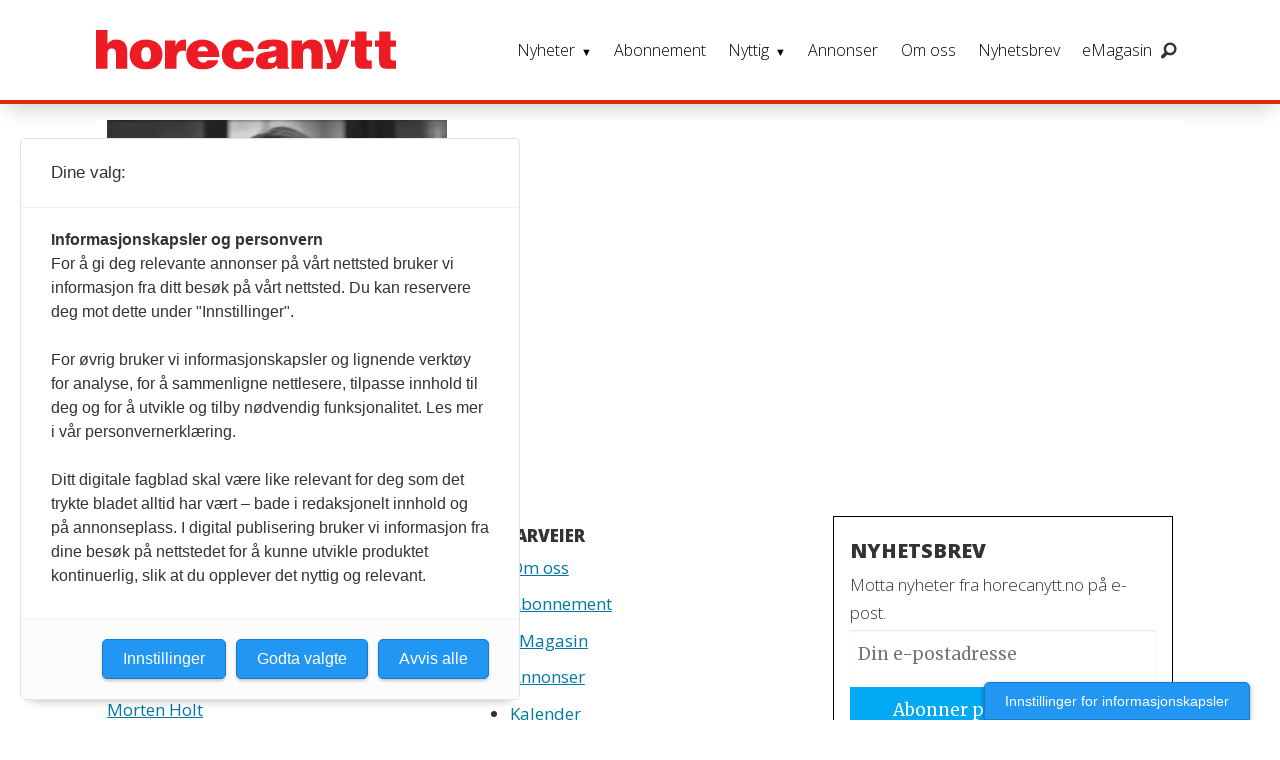

--- FILE ---
content_type: text/css;charset=UTF-8
request_url: https://www.horecanytt.no/view-resources/view/css/site/horecanytt.css?v=1768293024-L4
body_size: 1167
content:
body{font-family:"Merriweather",sans-serif;background-color:#fff}header#nav{font-family:"open sans";border-bottom:4px solid #dc2c07;box-shadow:0 11px 20px -7px rgba(0,0,0,.2);display:block;position:relative;padding:0}header#nav #navigation-wrapper{display:block}header#nav #menu-misc{position:absolute;top:50%;transform:translateY(-50%);float:left}header#nav #menu-misc .logo{display:block}header#nav #searchbox{float:right;height:100px;position:relative}header#nav #searchbox form{height:100%}header#nav #searchbox form #searchButton,header#nav #searchbox form #searchBar{position:absolute;top:50%;right:0;transform:translateY(-50%);width:30px}header#nav #searchbox form #searchButton{z-index:2;text-align:center;cursor:pointer}header#nav #searchbox form #searchButton:hover{color:#dc2c07}header#nav #searchbox form #searchBar{outline:none;border:1px solid #dc2c07;font-size:1rem;z-index:1;opacity:0;pointer-events:none;margin:0;transition:opacity 200ms,width 200ms}header#nav #searchbox.visible #searchBar{opacity:1;pointer-events:all;width:200px}header#nav #navigation{background-color:#fff;float:right}header#nav #navigation #desktop-menu .mainMenu>ul{padding:0 1em}header#nav #navigation #desktop-menu .mainMenu>ul>li{margin:0;padding:0}header#nav #navigation #desktop-menu .mainMenu>ul>li.has-children{position:relative;z-index:999}header#nav #navigation #desktop-menu .mainMenu>ul>li.has-children>span::after,header#nav #navigation #desktop-menu .mainMenu>ul>li.has-children>a::after{content:"▼";margin-left:.5em;font-size:.7em}header#nav #navigation #desktop-menu .mainMenu>ul>li.has-children .children{display:none;position:absolute;top:100%;z-index:999;border-top:none}header#nav #navigation #desktop-menu .mainMenu>ul>li.has-children:hover .children{display:block}header#nav #navigation #desktop-menu .mainMenu>ul>li>span,header#nav #navigation #desktop-menu .mainMenu>ul>li>a{color:#000;font-size:1rem;line-height:100px;height:100px;text-shadow:none;cursor:pointer;display:block;padding:0 .7em}header#nav #navigation #desktop-menu .mainMenu>ul>li>span:hover,header#nav #navigation #desktop-menu .mainMenu>ul>li>a:hover{color:#dc2c07}header#nav #navigation #desktop-menu .mainMenu>ul>li .children{width:200px;background-color:#fff;box-shadow:0 8px 28px 0 rgba(0,0,0,.2)}header#nav #navigation #desktop-menu .mainMenu>ul>li .children li{display:block;border-bottom:1px solid #eaeaea;padding:0}header#nav #navigation #desktop-menu .mainMenu>ul>li .children li:hover span,header#nav #navigation #desktop-menu .mainMenu>ul>li .children li:hover a{background-color:#e8e8e8;color:#dc2c07}header#nav #navigation #desktop-menu .mainMenu>ul>li .children li span,header#nav #navigation #desktop-menu .mainMenu>ul>li .children li a{font-size:1rem;color:#000;padding:.5em 1em;text-shadow:none;overflow:hidden}header#nav #navigation #mobile-menu-toggle{line-height:70px;float:left;padding:0 35px}header#nav #navigation #mobile-menu .mainMenu>ul{padding:0 35px;position:absolute;left:0;z-index:999;background-color:#fff;width:100%;box-shadow:0 2px 2px rgba(0,0,0,.2);top:70px}header#nav #navigation #mobile-menu .mainMenu>ul>li{padding:0;display:block}header#nav #navigation #mobile-menu .mainMenu>ul>li>span,header#nav #navigation #mobile-menu .mainMenu>ul>li>a{padding:1em 0;line-height:normal;font-weight:bold}header#nav #navigation #mobile-menu .mainMenu>ul>li.has-children>.children{color:#000}header#nav #navigation #mobile-menu .mainMenu>ul>li.has-children>.children>li{display:block;padding:0}header#nav #navigation #mobile-menu .mainMenu>ul>li.has-children>.children>li>a,header#nav #navigation #mobile-menu .mainMenu>ul>li.has-children>.children>li>span{padding:1em;line-height:normal}header#nav #navigation #mobile-menu .mainMenu>ul>li a,header#nav #navigation #mobile-menu .mainMenu>ul>li span{display:block}footer#page{font-family:"open sans";padding:0;font-size:1rem}footer#page>#footer-top{padding:30px 10px 50px;background-color:#eee;color:#222}footer#page>#footer-top p{line-height:normal;margin-bottom:1em}footer#page>#footer-top a{color:#d5d5d5}footer#page>#footer-top a:hover{color:#8c975d}footer#page>#footer-middle{background-color:#333;color:#ccc;padding:2em 0}footer#page>#footer-middle a{display:block;padding:.5em 0;text-decoration:none;border-bottom:1px solid #555;color:inherit}footer#page>#footer-middle a:hover{border-bottom-color:#ccc}footer#page>#footer-middle a::before{margin-right:1em}footer#page>#footer-bottom{background-color:#222;color:#666;font-size:12px;padding:2em 0;text-align:center}footer#page>#footer-bottom .footer-icon{text-decoration:none;margin:0 1em}footer#page>#footer-bottom .footer-icon i{display:inline-block;color:#fff;width:40px;height:40px;border-radius:50%;border:1px solid #fff;text-align:center;line-height:40px;font-size:2em;vertical-align:middle}footer#page>#footer-bottom .footer-icon span{line-height:50px;vertical-align:middle;color:#fff;font-size:1.5em;margin-left:.5em}footer#page .footer-contact p::before,footer#page .footer-contact a::before{margin-right:10px;width:1em}footer#page .footer-contact p,footer#page .footer-contact a{font-size:1.1em}footer#page .footer-header{text-transform:uppercase;font-size:1.5em;color:#fff;margin-bottom:1em}@media(max-width: 1023px){.logo img{margin-left:10px;padding:0;max-width:50vw}div#page-wrapper{margin:0 auto;box-shadow:none}header#nav #navigation{height:70px}header#nav #navigation #mobile-menu .mainMenu{display:none}header#nav #navigation #mobile-menu .mainMenu.visible{display:block}header#nav #searchbox{width:40px;height:70px}header#nav #searchbox form #searchBar,header#nav #searchbox form #searchButton{right:10px}}

/*# sourceMappingURL=horecanytt.css.map */